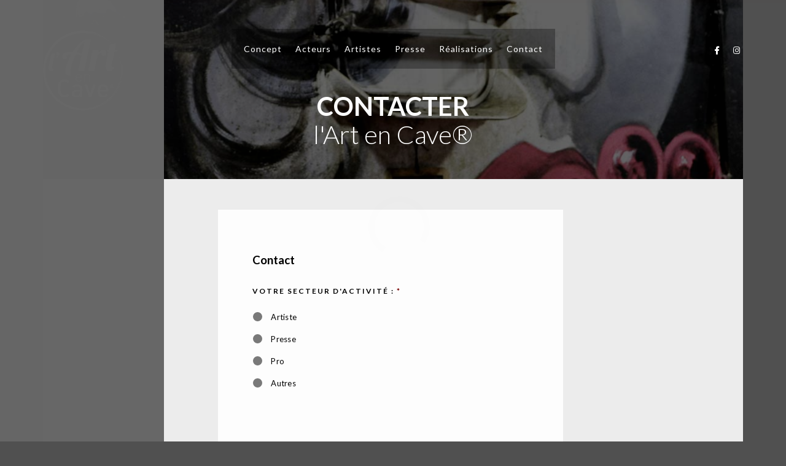

--- FILE ---
content_type: text/html; charset=UTF-8
request_url: https://lartencave.com/contact/
body_size: 15566
content:
<!doctype html>
<html lang="fr-FR">
<head>
	<meta http-equiv="Content-Type" content="text/html; charset=UTF-8" />
	<meta name="viewport" content="width=device-width, initial-scale=1, maximum-scale=1" />
	<link rel="profile" href="http://gmpg.org/xfn/11" />
	<link rel="pingback" href="https://lartencave.com/xmlrpc.php" />
	
	<!-- This site is optimized with the Yoast SEO plugin v15.1 - https://yoast.com/wordpress/plugins/seo/ -->
	<title>Nous rencontrer - Contact - L&#039;Art en Cave</title>
	<meta name="description" content="Vous avez une question ? Vous souhaitez contribuer ou nous rencontrer ? Contactez-nous ! Nous sommes à votre disposition pour vous répondre." />
	<meta name="robots" content="index, follow, max-snippet:-1, max-image-preview:large, max-video-preview:-1" />
	<link rel="canonical" href="https://lartencave.com/contact/" />
	<meta property="og:locale" content="fr_FR" />
	<meta property="og:type" content="article" />
	<meta property="og:title" content="Nous rencontrer - Contact - L&#039;Art en Cave" />
	<meta property="og:description" content="Vous avez une question ? Vous souhaitez contribuer ou nous rencontrer ? Contactez-nous ! Nous sommes à votre disposition pour vous répondre." />
	<meta property="og:url" content="https://lartencave.com/contact/" />
	<meta property="og:site_name" content="L&#039;Art en Cave" />
	<meta property="article:modified_time" content="2020-10-07T10:56:58+00:00" />
	<meta property="og:image" content="https://lartencave.com/wp-content/uploads/2020/08/edition-2015.png" />
	<meta property="og:image:width" content="879" />
	<meta property="og:image:height" content="511" />
	<meta name="twitter:card" content="summary_large_image" />
	<script type="application/ld+json" class="yoast-schema-graph">{"@context":"https://schema.org","@graph":[{"@type":"WebSite","@id":"https://lartencave.com/#website","url":"https://lartencave.com/","name":"L&#039;Art en Cave","description":"Quand l&#039;art rencontre une cuv\u00e9e d&#039;exception","potentialAction":[{"@type":"SearchAction","target":"https://lartencave.com/?s={search_term_string}","query-input":"required name=search_term_string"}],"inLanguage":"fr-FR"},{"@type":"ImageObject","@id":"https://lartencave.com/contact/#primaryimage","inLanguage":"fr-FR","url":"https://lartencave.com/wp-content/uploads/2020/08/edition-2015.png","width":879,"height":511,"caption":"\u00c9dition 2015"},{"@type":"WebPage","@id":"https://lartencave.com/contact/#webpage","url":"https://lartencave.com/contact/","name":"Nous rencontrer - Contact - L&#039;Art en Cave","isPartOf":{"@id":"https://lartencave.com/#website"},"primaryImageOfPage":{"@id":"https://lartencave.com/contact/#primaryimage"},"datePublished":"2020-09-11T07:58:01+00:00","dateModified":"2020-10-07T10:56:58+00:00","description":"Vous avez une question ? Vous souhaitez contribuer ou nous rencontrer ? Contactez-nous ! Nous sommes \u00e0 votre disposition pour vous r\u00e9pondre.","inLanguage":"fr-FR","potentialAction":[{"@type":"ReadAction","target":["https://lartencave.com/contact/"]}]}]}</script>
	<!-- / Yoast SEO plugin. -->


<link rel='dns-prefetch' href='//fonts.googleapis.com' />
<link rel='dns-prefetch' href='//s.w.org' />
<link href='https://fonts.gstatic.com' crossorigin rel='preconnect' />
<link rel="alternate" type="application/rss+xml" title="L&#039;Art en Cave &raquo; Flux" href="https://lartencave.com/feed/" />
<link rel="alternate" type="application/rss+xml" title="L&#039;Art en Cave &raquo; Flux des commentaires" href="https://lartencave.com/comments/feed/" />
<!-- This site uses the Google Analytics by MonsterInsights plugin v7.12.3 - Using Analytics tracking - https://www.monsterinsights.com/ -->
<script type="text/javascript" data-cfasync="false">
    (window.gaDevIds=window.gaDevIds||[]).push("dZGIzZG");
	var mi_version         = '7.12.3';
	var mi_track_user      = true;
	var mi_no_track_reason = '';
	
	var disableStr = 'ga-disable-UA-43123129-1';

	/* Function to detect opted out users */
	function __gaTrackerIsOptedOut() {
		return document.cookie.indexOf(disableStr + '=true') > -1;
	}

	/* Disable tracking if the opt-out cookie exists. */
	if ( __gaTrackerIsOptedOut() ) {
		window[disableStr] = true;
	}

	/* Opt-out function */
	function __gaTrackerOptout() {
	  document.cookie = disableStr + '=true; expires=Thu, 31 Dec 2099 23:59:59 UTC; path=/';
	  window[disableStr] = true;
	}

	if ( 'undefined' === typeof gaOptout ) {
		function gaOptout() {
			__gaTrackerOptout();
		}
	}
	
	if ( mi_track_user ) {
		(function(i,s,o,g,r,a,m){i['GoogleAnalyticsObject']=r;i[r]=i[r]||function(){
			(i[r].q=i[r].q||[]).push(arguments)},i[r].l=1*new Date();a=s.createElement(o),
			m=s.getElementsByTagName(o)[0];a.async=1;a.src=g;m.parentNode.insertBefore(a,m)
		})(window,document,'script','//www.google-analytics.com/analytics.js','__gaTracker');

		__gaTracker('create', 'UA-43123129-1', 'auto');
		__gaTracker('set', 'forceSSL', true);
		__gaTracker('require', 'displayfeatures');
		__gaTracker('require', 'linkid', 'linkid.js');
		__gaTracker('send','pageview');
	} else {
		console.log( "" );
		(function() {
			/* https://developers.google.com/analytics/devguides/collection/analyticsjs/ */
			var noopfn = function() {
				return null;
			};
			var noopnullfn = function() {
				return null;
			};
			var Tracker = function() {
				return null;
			};
			var p = Tracker.prototype;
			p.get = noopfn;
			p.set = noopfn;
			p.send = noopfn;
			var __gaTracker = function() {
				var len = arguments.length;
				if ( len === 0 ) {
					return;
				}
				var f = arguments[len-1];
				if ( typeof f !== 'object' || f === null || typeof f.hitCallback !== 'function' ) {
					console.log( 'Fonction actuellement pas en cours d’exécution __gaTracker(' + arguments[0] + " ....) parce que vous n’êtes pas suivi·e. " + mi_no_track_reason );
					return;
				}
				try {
					f.hitCallback();
				} catch (ex) {

				}
			};
			__gaTracker.create = function() {
				return new Tracker();
			};
			__gaTracker.getByName = noopnullfn;
			__gaTracker.getAll = function() {
				return [];
			};
			__gaTracker.remove = noopfn;
			window['__gaTracker'] = __gaTracker;
					})();
		}
</script>
<!-- / Google Analytics by MonsterInsights -->
		<script type="text/javascript">
			window._wpemojiSettings = {"baseUrl":"https:\/\/s.w.org\/images\/core\/emoji\/13.0.0\/72x72\/","ext":".png","svgUrl":"https:\/\/s.w.org\/images\/core\/emoji\/13.0.0\/svg\/","svgExt":".svg","source":{"concatemoji":"https:\/\/lartencave.com\/wp-includes\/js\/wp-emoji-release.min.js?ver=5.5.17"}};
			!function(e,a,t){var n,r,o,i=a.createElement("canvas"),p=i.getContext&&i.getContext("2d");function s(e,t){var a=String.fromCharCode;p.clearRect(0,0,i.width,i.height),p.fillText(a.apply(this,e),0,0);e=i.toDataURL();return p.clearRect(0,0,i.width,i.height),p.fillText(a.apply(this,t),0,0),e===i.toDataURL()}function c(e){var t=a.createElement("script");t.src=e,t.defer=t.type="text/javascript",a.getElementsByTagName("head")[0].appendChild(t)}for(o=Array("flag","emoji"),t.supports={everything:!0,everythingExceptFlag:!0},r=0;r<o.length;r++)t.supports[o[r]]=function(e){if(!p||!p.fillText)return!1;switch(p.textBaseline="top",p.font="600 32px Arial",e){case"flag":return s([127987,65039,8205,9895,65039],[127987,65039,8203,9895,65039])?!1:!s([55356,56826,55356,56819],[55356,56826,8203,55356,56819])&&!s([55356,57332,56128,56423,56128,56418,56128,56421,56128,56430,56128,56423,56128,56447],[55356,57332,8203,56128,56423,8203,56128,56418,8203,56128,56421,8203,56128,56430,8203,56128,56423,8203,56128,56447]);case"emoji":return!s([55357,56424,8205,55356,57212],[55357,56424,8203,55356,57212])}return!1}(o[r]),t.supports.everything=t.supports.everything&&t.supports[o[r]],"flag"!==o[r]&&(t.supports.everythingExceptFlag=t.supports.everythingExceptFlag&&t.supports[o[r]]);t.supports.everythingExceptFlag=t.supports.everythingExceptFlag&&!t.supports.flag,t.DOMReady=!1,t.readyCallback=function(){t.DOMReady=!0},t.supports.everything||(n=function(){t.readyCallback()},a.addEventListener?(a.addEventListener("DOMContentLoaded",n,!1),e.addEventListener("load",n,!1)):(e.attachEvent("onload",n),a.attachEvent("onreadystatechange",function(){"complete"===a.readyState&&t.readyCallback()})),(n=t.source||{}).concatemoji?c(n.concatemoji):n.wpemoji&&n.twemoji&&(c(n.twemoji),c(n.wpemoji)))}(window,document,window._wpemojiSettings);
		</script>
		<style type="text/css">
img.wp-smiley,
img.emoji {
	display: inline !important;
	border: none !important;
	box-shadow: none !important;
	height: 1em !important;
	width: 1em !important;
	margin: 0 .07em !important;
	vertical-align: -0.1em !important;
	background: none !important;
	padding: 0 !important;
}
</style>
	<link rel='stylesheet' id='wp-block-library-css'  href='https://lartencave.com/wp-includes/css/dist/block-library/style.min.css?ver=5.5.17' type='text/css' media='all' />
<link rel='stylesheet' id='contact-form-7-css'  href='https://lartencave.com/wp-content/plugins/contact-form-7/includes/css/styles.css?ver=5.2.2' type='text/css' media='all' />
<link rel='stylesheet' id='bwg_fonts-css'  href='https://lartencave.com/wp-content/plugins/photo-gallery/css/bwg-fonts/fonts.css?ver=0.0.1' type='text/css' media='all' />
<link rel='stylesheet' id='sumoselect-css'  href='https://lartencave.com/wp-content/plugins/photo-gallery/css/sumoselect.min.css?ver=3.0.3' type='text/css' media='all' />
<link rel='stylesheet' id='mCustomScrollbar-css'  href='https://lartencave.com/wp-content/plugins/photo-gallery/css/jquery.mCustomScrollbar.min.css?ver=1.5.62' type='text/css' media='all' />
<link rel='stylesheet' id='bwg_googlefonts-css'  href='https://fonts.googleapis.com/css?family=Ubuntu&#038;subset=greek,latin,greek-ext,vietnamese,cyrillic-ext,latin-ext,cyrillic' type='text/css' media='all' />
<link rel='stylesheet' id='bwg_frontend-css'  href='https://lartencave.com/wp-content/plugins/photo-gallery/css/styles.min.css?ver=1.5.62' type='text/css' media='all' />
<link rel='stylesheet' id='preloader-plus-css'  href='https://lartencave.com/wp-content/plugins/preloader-plus/assets/css/preloader-plus.min.css?ver=2.2.1' type='text/css' media='all' />
<style id='preloader-plus-inline-css' type='text/css'>
.preloader-plus {background-color: #141414; }body.complete > *:not(.preloader-plus),.preloader-plus {transition-duration: 1000ms,1000ms,0s; }.preloader-plus * {color: #65615F; }.preloader-plus.complete {opacity: 0; transform:  scale(1); transition-delay: 0s,0s,1000ms; }.preloader-plus .preloader-site-title {font-weight: bold; font-size: 50px; text-transform: none; }.preloader-plus #preloader-counter {font-weight: bold; font-size: 24px; }.preloader-plus .preloader-plus-custom-content {font-weight: bold; font-size: 24px; text-transform: none; }.preloader-plus-default-icons {width: 80px; height: 80px; }.preloader-plus .preloader-custom-img {animation: preloader-none 1500ms linear infinite; width: 250px; }.preloader-plus .prog-bar {height: 5px; background-color: #dd3333; }.preloader-plus .prog-bar-bg {height: 5px; background-color: #919191; }.preloader-plus .prog-bar-wrapper {top: 0; padding-top: 0; width: 100%; }
</style>
<link rel='stylesheet' id='rs-plugin-settings-css'  href='https://lartencave.com/wp-content/plugins/revslider/public/assets/css/rs6.css?ver=6.2.18' type='text/css' media='all' />
<style id='rs-plugin-settings-inline-css' type='text/css'>
#rs-demo-id {}
</style>
<link rel='stylesheet' id='gforms_reset_css-css'  href='https://lartencave.com/wp-content/plugins/gravityforms/css/formreset.min.css?ver=2.4.21' type='text/css' media='all' />
<link rel='stylesheet' id='gforms_formsmain_css-css'  href='https://lartencave.com/wp-content/plugins/gravityforms/css/formsmain.min.css?ver=2.4.21' type='text/css' media='all' />
<link rel='stylesheet' id='gforms_ready_class_css-css'  href='https://lartencave.com/wp-content/plugins/gravityforms/css/readyclass.min.css?ver=2.4.21' type='text/css' media='all' />
<link rel='stylesheet' id='gforms_browsers_css-css'  href='https://lartencave.com/wp-content/plugins/gravityforms/css/browsers.min.css?ver=2.4.21' type='text/css' media='all' />
<link rel='stylesheet' id='gfmc-styles-v3-css'  href='https://lartencave.com/wp-content/plugins/gf-form-multicolumn/includes/public/css/gf-form-multicolumn.css?ver=3.1.4' type='text/css' media='all' />
<link rel='stylesheet' id='270b128ea-css'  href='https://lartencave.com/wp-content/uploads/essential-addons-elementor/270b128ea.min.css?ver=1768807920' type='text/css' media='all' />
<link rel='stylesheet' id='kordex-fonts-css'  href='//fonts.googleapis.com/css?family=Lato%3A100%2C100i%2C300%2C300i%2C400%2C400i%2C700%2C700i%2C900%2C900i%7CPT+Mono&#038;ver=1.0.0' type='text/css' media='all' />
<link rel='stylesheet' id='kordex-MainStyle-css'  href='https://lartencave.com/wp-content/themes/kordex/style.css?ver=screen' type='text/css' media='all' />
<link rel='stylesheet' id='kordex-content-style-css'  href='https://lartencave.com/wp-content/themes/kordex/css/styles-content.css?ver=1.0' type='text/css' media='screen' />
<link rel='stylesheet' id='kordex-ResponsiveCSS-css'  href='https://lartencave.com/wp-content/themes/kordex/css/responsive.css?ver=1.0' type='text/css' media='screen' />
<link rel='stylesheet' id='chosen-css'  href='https://lartencave.com/wp-content/plugins/imaginem-blocks/assets/js/chosen/chosen.css?ver=5.5.17' type='text/css' media='screen' />
<link rel='stylesheet' id='owlcarousel-css'  href='https://lartencave.com/wp-content/plugins/imaginem-blocks/assets/js/owlcarousel/owl.carousel.css?ver=1.0' type='text/css' media='all' />
<link rel='stylesheet' id='lightgallery-css'  href='https://lartencave.com/wp-content/plugins/imaginem-blocks/assets/js/lightbox/css/lightgallery.css?ver=5.5.17' type='text/css' media='screen' />
<link rel='stylesheet' id='lightgallery-transitions-css'  href='https://lartencave.com/wp-content/plugins/imaginem-blocks/assets/js/lightbox/css/lg-transitions.min.css?ver=5.5.17' type='text/css' media='screen' />
<link rel='stylesheet' id='jplayer-css'  href='https://lartencave.com/wp-content/plugins/imaginem-blocks/assets/js/html5player/jplayer.dark.css?ver=5.5.17' type='text/css' media='screen' />
<link rel='stylesheet' id='font-awesome-css'  href='https://lartencave.com/wp-content/plugins/elementor/assets/lib/font-awesome/css/font-awesome.min.css?ver=4.7.0' type='text/css' media='all' />
<link rel='stylesheet' id='font-awesome-5-free-css'  href='https://lartencave.com/wp-content/themes/kordex/css/fonts/fontawesome-5-free/css/all.min.css?ver=1.0' type='text/css' media='screen' />
<link rel='stylesheet' id='font-awesome-4-shim-css'  href='https://lartencave.com/wp-content/plugins/elementor/assets/lib/font-awesome/css/v4-shims.min.css?ver=4.3.1' type='text/css' media='all' />
<link rel='stylesheet' id='ion-icons-css'  href='https://lartencave.com/wp-content/themes/kordex/css/fonts/ionicons/css/ionicons.min.css?ver=1.0' type='text/css' media='screen' />
<link rel='stylesheet' id='et-fonts-css'  href='https://lartencave.com/wp-content/themes/kordex/css/fonts/et-fonts/et-fonts.css?ver=1.0' type='text/css' media='screen' />
<link rel='stylesheet' id='feather-webfonts-css'  href='https://lartencave.com/wp-content/themes/kordex/css/fonts/feather-webfont/feather.css?ver=1.0' type='text/css' media='screen' />
<link rel='stylesheet' id='simple-line-icons-css'  href='https://lartencave.com/wp-content/themes/kordex/css/fonts/simple-line-icons/simple-line-icons.css?ver=1.0' type='text/css' media='screen' />
<link rel='stylesheet' id='elementor-icons-css'  href='https://lartencave.com/wp-content/plugins/elementor/assets/lib/eicons/css/elementor-icons.min.css?ver=5.9.1' type='text/css' media='all' />
<link rel='stylesheet' id='elementor-animations-css'  href='https://lartencave.com/wp-content/plugins/elementor/assets/lib/animations/animations.min.css?ver=3.0.11' type='text/css' media='all' />
<link rel='stylesheet' id='elementor-frontend-legacy-css'  href='https://lartencave.com/wp-content/plugins/elementor/assets/css/frontend-legacy.min.css?ver=3.0.11' type='text/css' media='all' />
<link rel='stylesheet' id='elementor-frontend-css'  href='https://lartencave.com/wp-content/plugins/elementor/assets/css/frontend.min.css?ver=3.0.11' type='text/css' media='all' />
<link rel='stylesheet' id='elementor-post-2189-css'  href='https://lartencave.com/wp-content/uploads/elementor/css/post-2189.css?ver=1698330716' type='text/css' media='all' />
<link rel='stylesheet' id='stratum-widgets-style-css'  href='https://lartencave.com/wp-content/plugins/stratum/assets/css/style.min.css?ver=1.3.13' type='text/css' media='all' />
<link rel='stylesheet' id='elementor-post-3071-css'  href='https://lartencave.com/wp-content/uploads/elementor/css/post-3071.css?ver=1698332616' type='text/css' media='all' />
<link rel='stylesheet' id='google-fonts-1-css'  href='https://fonts.googleapis.com/css?family=Roboto%3A100%2C100italic%2C200%2C200italic%2C300%2C300italic%2C400%2C400italic%2C500%2C500italic%2C600%2C600italic%2C700%2C700italic%2C800%2C800italic%2C900%2C900italic%7CRoboto+Slab%3A100%2C100italic%2C200%2C200italic%2C300%2C300italic%2C400%2C400italic%2C500%2C500italic%2C600%2C600italic%2C700%2C700italic%2C800%2C800italic%2C900%2C900italic&#038;ver=5.5.17' type='text/css' media='all' />
<script type='text/javascript' id='jquery-core-js-extra'>
/* <![CDATA[ */
var mtheme_vars = {"mtheme_uri":"https:\/\/lartencave.com\/wp-content\/themes\/kordex","lightbox_thumbnails":"false","lightbox_transition":"lg-zoom-out","lightbox_zoom":"true"};
/* ]]> */
</script>
<script type='text/javascript' src='https://lartencave.com/wp-includes/js/jquery/jquery.js?ver=1.12.4-wp' id='jquery-core-js'></script>
<script type='text/javascript' id='jquery-js-after'>
var ajax_var={"url":"https:\/\/lartencave.com\/wp-admin\/admin-ajax.php","nonce":"eb1ef09f68"};
var themeCoreSettings={"plugin_url":"https:\/\/lartencave.com\/wp-content\/plugins\/imaginem-blocks\/"};
var mtheme_vars={"mtheme_uri":"https:\/\/lartencave.com\/wp-content\/themes\/kordex","lightbox_thumbnails":"false","lightbox_transition":"lg-zoom-out","lightbox_zoom":"true"};
</script>
<script type='text/javascript' id='monsterinsights-frontend-script-js-extra'>
/* <![CDATA[ */
var monsterinsights_frontend = {"js_events_tracking":"true","download_extensions":"doc,pdf,ppt,zip,xls,docx,pptx,xlsx","inbound_paths":"[{\"path\":\"\\\/go\\\/\",\"label\":\"affiliate\"},{\"path\":\"\\\/recommend\\\/\",\"label\":\"affiliate\"}]","home_url":"https:\/\/lartencave.com","hash_tracking":"false"};
/* ]]> */
</script>
<script type='text/javascript' src='https://lartencave.com/wp-content/plugins/google-analytics-for-wordpress/assets/js/frontend.min.js?ver=7.12.3' id='monsterinsights-frontend-script-js'></script>
<script type='text/javascript' src='https://lartencave.com/wp-content/plugins/photo-gallery/js/jquery.sumoselect.min.js?ver=3.0.3' id='sumoselect-js'></script>
<script type='text/javascript' src='https://lartencave.com/wp-content/plugins/photo-gallery/js/jquery.mobile.min.js?ver=1.3.2' id='jquery-mobile-js'></script>
<script type='text/javascript' src='https://lartencave.com/wp-content/plugins/photo-gallery/js/jquery.mCustomScrollbar.concat.min.js?ver=1.5.62' id='mCustomScrollbar-js'></script>
<script type='text/javascript' src='https://lartencave.com/wp-content/plugins/photo-gallery/js/jquery.fullscreen-0.4.1.min.js?ver=0.4.1' id='jquery-fullscreen-js'></script>
<script type='text/javascript' id='bwg_frontend-js-extra'>
/* <![CDATA[ */
var bwg_objectsL10n = {"bwg_field_required":"field is required.","bwg_mail_validation":"Ce n'est pas une adresse email valide. ","bwg_search_result":"Il n'y a pas d'images correspondant \u00e0 votre recherche.","bwg_select_tag":"Select Tag","bwg_order_by":"Order By","bwg_search":"Recherche","bwg_show_ecommerce":"Show Ecommerce","bwg_hide_ecommerce":"Hide Ecommerce","bwg_show_comments":"Afficher les commentaires","bwg_hide_comments":"Masquer les commentaires","bwg_restore":"Restaurer","bwg_maximize":"Maximisez","bwg_fullscreen":"Plein \u00e9cran","bwg_exit_fullscreen":"Quitter plein \u00e9cran","bwg_search_tag":"SEARCH...","bwg_tag_no_match":"No tags found","bwg_all_tags_selected":"All tags selected","bwg_tags_selected":"tags selected","play":"Lecture","pause":"Pause","is_pro":"","bwg_play":"Lecture","bwg_pause":"Pause","bwg_hide_info":"Masquer info","bwg_show_info":"Afficher infos","bwg_hide_rating":"Masquer note","bwg_show_rating":"Afficher les classifications","ok":"Ok","cancel":"Cancel","select_all":"Select all","lazy_load":"0","lazy_loader":"https:\/\/lartencave.com\/wp-content\/plugins\/photo-gallery\/images\/ajax_loader.png","front_ajax":"0"};
/* ]]> */
</script>
<script type='text/javascript' src='https://lartencave.com/wp-content/plugins/photo-gallery/js/scripts.min.js?ver=1.5.62' id='bwg_frontend-js'></script>
<script type='text/javascript' id='preloader-plus-js-extra'>
/* <![CDATA[ */
var preloader_plus = {"animation_delay":"500","animation_duration":"1000"};
/* ]]> */
</script>
<script type='text/javascript' src='https://lartencave.com/wp-content/plugins/preloader-plus//assets/js/preloader-plus.min.js?ver=2.2.1' id='preloader-plus-js'></script>
<script type='text/javascript' src='https://lartencave.com/wp-content/plugins/revslider/public/assets/js/rbtools.min.js?ver=6.2.18' id='tp-tools-js'></script>
<script type='text/javascript' src='https://lartencave.com/wp-content/plugins/revslider/public/assets/js/rs6.min.js?ver=6.2.18' id='revmin-js'></script>
<script type='text/javascript' src='https://lartencave.com/wp-content/plugins/gravityforms/js/jquery.json.min.js?ver=2.4.21' id='gform_json-js'></script>
<script type='text/javascript' id='gform_gravityforms-js-extra'>
/* <![CDATA[ */
var gform_gravityforms = {"strings":{"invalid_file_extension":"Ce type de fichier n\u2019est pas autoris\u00e9. Seuls les formats suivants sont autoris\u00e9s :","delete_file":"Supprimer ce fichier","in_progress":"en cours","file_exceeds_limit":"Le fichier d\u00e9passe la taille autoris\u00e9e.","illegal_extension":"Ce type de fichier n\u2019est pas autoris\u00e9.","max_reached":"Nombre de fichiers maximal atteint","unknown_error":"Une erreur s\u2019est produite lors de la sauvegarde du fichier sur le serveur","currently_uploading":"Veuillez attendre la fin de l\u2019envoi","cancel":"Annuler","cancel_upload":"Annuler cet envoi","cancelled":"Annul\u00e9"},"vars":{"images_url":"https:\/\/lartencave.com\/wp-content\/plugins\/gravityforms\/images"}};
var gf_global = {"gf_currency_config":{"name":"Euro","symbol_left":"","symbol_right":"&#8364;","symbol_padding":" ","thousand_separator":".","decimal_separator":",","decimals":2},"base_url":"https:\/\/lartencave.com\/wp-content\/plugins\/gravityforms","number_formats":[],"spinnerUrl":"https:\/\/lartencave.com\/wp-content\/plugins\/gravityforms\/images\/spinner.gif"};
/* ]]> */
</script>
<script type='text/javascript' src='https://lartencave.com/wp-content/plugins/gravityforms/js/gravityforms.min.js?ver=2.4.21' id='gform_gravityforms-js'></script>
<script type='text/javascript' src='https://lartencave.com/wp-content/plugins/gravityforms/js/conditional_logic.min.js?ver=2.4.21' id='gform_conditional_logic-js'></script>
<script type='text/javascript' src='https://lartencave.com/wp-includes/js/plupload/moxie.min.js?ver=1.3.5' id='moxiejs-js'></script>
<script type='text/javascript' src='https://lartencave.com/wp-includes/js/plupload/plupload.min.js?ver=2.1.9' id='plupload-js'></script>
<script type='text/javascript' src='https://lartencave.com/wp-content/plugins/gravityforms/js/placeholders.jquery.min.js?ver=2.4.21' id='gform_placeholder-js'></script>
<script type='text/javascript' id='flow-flow-plugin-script-js-extra'>
/* <![CDATA[ */
var FlowFlowOpts = {"streams":{},"open_in_new":"nope","filter_all":"Tout","filter_search":"Rechercher","expand_text":"Voir plus","collapse_text":"R\u00e9duire","posted_on":"Post\u00e9 sur","show_more":"Voir plus","date_style":"wpStyleDate","dates":{"Yesterday":"Hier","s":"s","m":"m","h":"h","ago":"il y a","months":["Jan","F\u00e9v","Mars","Avril","Mai","Juin","Juillet","Ao\u00fbt","Sept","Oct","Nov","D\u00e9c"]},"lightbox_navigate":"Naviguez avec les touches fl\u00e9ch\u00e9es","server_time":"1768807920","forceHTTPS":"nope","isAdmin":"","ajaxurl":"https:\/\/lartencave.com\/wp-admin\/admin-ajax.php","isLog":"","plugin_base":"https:\/\/lartencave.com\/wp-content\/plugins\/flow-flow-social-streams","plugin_ver":"3.1.66"};
/* ]]> */
</script>
<script type='text/javascript' src='https://lartencave.com/wp-content/plugins/flow-flow-social-streams/js/require-utils.js?ver=3.1.66' id='flow-flow-plugin-script-js'></script>
<link rel="https://api.w.org/" href="https://lartencave.com/wp-json/" /><link rel="alternate" type="application/json" href="https://lartencave.com/wp-json/wp/v2/pages/3071" /><link rel="EditURI" type="application/rsd+xml" title="RSD" href="https://lartencave.com/xmlrpc.php?rsd" />
<link rel="wlwmanifest" type="application/wlwmanifest+xml" href="https://lartencave.com/wp-includes/wlwmanifest.xml" /> 
<meta name="generator" content="WordPress 5.5.17" />
<link rel='shortlink' href='https://lartencave.com/?p=3071' />
<link rel="alternate" type="application/json+oembed" href="https://lartencave.com/wp-json/oembed/1.0/embed?url=https%3A%2F%2Flartencave.com%2Fcontact%2F" />
<link rel="alternate" type="text/xml+oembed" href="https://lartencave.com/wp-json/oembed/1.0/embed?url=https%3A%2F%2Flartencave.com%2Fcontact%2F&#038;format=xml" />
<meta name="generator" content="Powered by Slider Revolution 6.2.18 - responsive, Mobile-Friendly Slider Plugin for WordPress with comfortable drag and drop interface." />
<link rel="icon" href="https://lartencave.com/wp-content/uploads/2020/02/cropped-LOGOartencave-32x32.png" sizes="32x32" />
<link rel="icon" href="https://lartencave.com/wp-content/uploads/2020/02/cropped-LOGOartencave-192x192.png" sizes="192x192" />
<link rel="apple-touch-icon" href="https://lartencave.com/wp-content/uploads/2020/02/cropped-LOGOartencave-180x180.png" />
<meta name="msapplication-TileImage" content="https://lartencave.com/wp-content/uploads/2020/02/cropped-LOGOartencave-270x270.png" />
<script type="text/javascript">function setREVStartSize(e){
			//window.requestAnimationFrame(function() {				 
				window.RSIW = window.RSIW===undefined ? window.innerWidth : window.RSIW;	
				window.RSIH = window.RSIH===undefined ? window.innerHeight : window.RSIH;	
				try {								
					var pw = document.getElementById(e.c).parentNode.offsetWidth,
						newh;
					pw = pw===0 || isNaN(pw) ? window.RSIW : pw;
					e.tabw = e.tabw===undefined ? 0 : parseInt(e.tabw);
					e.thumbw = e.thumbw===undefined ? 0 : parseInt(e.thumbw);
					e.tabh = e.tabh===undefined ? 0 : parseInt(e.tabh);
					e.thumbh = e.thumbh===undefined ? 0 : parseInt(e.thumbh);
					e.tabhide = e.tabhide===undefined ? 0 : parseInt(e.tabhide);
					e.thumbhide = e.thumbhide===undefined ? 0 : parseInt(e.thumbhide);
					e.mh = e.mh===undefined || e.mh=="" || e.mh==="auto" ? 0 : parseInt(e.mh,0);		
					if(e.layout==="fullscreen" || e.l==="fullscreen") 						
						newh = Math.max(e.mh,window.RSIH);					
					else{					
						e.gw = Array.isArray(e.gw) ? e.gw : [e.gw];
						for (var i in e.rl) if (e.gw[i]===undefined || e.gw[i]===0) e.gw[i] = e.gw[i-1];					
						e.gh = e.el===undefined || e.el==="" || (Array.isArray(e.el) && e.el.length==0)? e.gh : e.el;
						e.gh = Array.isArray(e.gh) ? e.gh : [e.gh];
						for (var i in e.rl) if (e.gh[i]===undefined || e.gh[i]===0) e.gh[i] = e.gh[i-1];
											
						var nl = new Array(e.rl.length),
							ix = 0,						
							sl;					
						e.tabw = e.tabhide>=pw ? 0 : e.tabw;
						e.thumbw = e.thumbhide>=pw ? 0 : e.thumbw;
						e.tabh = e.tabhide>=pw ? 0 : e.tabh;
						e.thumbh = e.thumbhide>=pw ? 0 : e.thumbh;					
						for (var i in e.rl) nl[i] = e.rl[i]<window.RSIW ? 0 : e.rl[i];
						sl = nl[0];									
						for (var i in nl) if (sl>nl[i] && nl[i]>0) { sl = nl[i]; ix=i;}															
						var m = pw>(e.gw[ix]+e.tabw+e.thumbw) ? 1 : (pw-(e.tabw+e.thumbw)) / (e.gw[ix]);					
						newh =  (e.gh[ix] * m) + (e.tabh + e.thumbh);
					}				
					if(window.rs_init_css===undefined) window.rs_init_css = document.head.appendChild(document.createElement("style"));					
					document.getElementById(e.c).height = newh+"px";
					window.rs_init_css.innerHTML += "#"+e.c+"_wrapper { height: "+newh+"px }";				
				} catch(e){
					console.log("Failure at Presize of Slider:" + e)
				}					   
			//});
		  };</script>
		<style type="text/css" id="wp-custom-css">
			.preloader-plus {
	background-image : url('https://lartencave.com/wp-content/uploads/2020/07/artencaveloadingfond.jpg');
}

#btnedition {
	background-color:#ffffff00;
	color:#afafaf;
	font-weight:300;
	transition:ease-out 0.5s
}

#btnedition:hover {
	background-color:#ffffff40;
	color:#ffffff;
	text-decoration:underline;
}

.elementor-sticky--active #btnedition {
	background-color : #000000c9 ;
}

/* PAGE ARTISTE */
.gridblock-element.grid-animate-display-all{
	filter: grayscale(1) !important;
}
.gridblock-element.grid-animate-display-all:hover{
	filter: grayscale(0) !important;
}

/* SECTION COMMENTAIRES ARTICLE */
.comments-section-wrap {
	display: none;
}

/* PAGE CONTACT */
.gform_wrapper .gfield input[type=text], .gform_wrapper .gfield input[type=email], .gform_wrapper .gfield input[type=tel], .gform_wrapper .gfield input[type=url], .gform_wrapper input[type="number"], .gform_wrapper input[type="password"], #customer_login .input-text, .edit-account-form .input-text, .myaccount_address .input-text {
	box-shadow: none !important;
}

/* MENU*/
.menu-is-horizontal .outer-wrap{
	position: fixed;
}
.sf-menu.sf-js-enabled.sf-arrows {
	  background: rgba(0,0,0,0.3);
    padding-left: 20px;
    padding-right: 20px;
}


/* FOOTER 
 * Petit message dans le footer */
.horizontal-footer-copyright {
	display: none;
}

/*Modifs des icones des visualiseur d'images*/
.elementor-slideshow__header {
	display:block !important;
}

/*Cacher un titre de slider pas utile*/
.elementor-slideshow__title{
	visibility:hidden;
}

/*Cacher une navigation de slider pas utile*/
.portfolio-nav-wrap{
	visibility:hidden;
}

.elementor-slideshow__title
		</style>
		<style id="kirki-inline-styles">.dimmer-text{font-family:inherit;font-size:28px;letter-spacing:0px;line-height:1.314;color:#ffffff;}#dimmer{background:rgba(0, 0, 0, 0.8);background-color:rgba(0, 0, 0, 0.8);background-repeat:no-repeat;background-position:center center;background-attachment:fixed;-webkit-background-size:cover;-moz-background-size:cover;-ms-background-size:cover;-o-background-size:cover;background-size:cover;}.menu-is-horizontal .logo img{height:130px;}body.menu-is-horizontal .logo img{padding-top:50px;padding-left:70px;}.centered-logo.menu-is-horizontal .logo img{padding-top:60px;padding-left:0px;padding-bottom:18px;}.compact-layout.compact-minimal-top:not(.mobile-mode-active).menu-is-horizontal .logo img{padding-top:23px;}.compact-layout.compact-minimal-left:not(.mobile-mode-active).menu-is-horizontal .logo img{margin-top:70px;margin-left:70px;}.logo-mobile .logoimage{height:22px;top:21px;}#copyright .footer-logo-image{width:123px;padding-top:0px;padding-bottom:0px;}.preloader-cover-screen{background:#666;background-color:#666;background-repeat:no-repeat;background-position:center center;background-attachment:fixed;-webkit-background-size:cover;-moz-background-size:cover;-ms-background-size:cover;-o-background-size:cover;background-size:cover;}.archive .site-back-cover::before,.search .site-back-cover::before,.archive.fullscreen-protected #password-protected{background:#111;background-color:#111;background-repeat:no-repeat;background-position:center center;background-attachment:fixed;-webkit-background-size:cover;-moz-background-size:cover;-ms-background-size:cover;-o-background-size:cover;background-size:cover;}.error404{background:#eaeaea;background-color:#eaeaea;background-repeat:no-repeat;background-position:center center;background-attachment:fixed;-webkit-background-size:cover;-moz-background-size:cover;-ms-background-size:cover;-o-background-size:cover;background-size:cover;}.mtheme-404-wrap .mtheme-404-error-message1,.entry-content .mtheme-404-wrap h4{color:#000000;}.mtheme-404-wrap #searchform input{border-color:#000000;color:#000000;}.mtheme-404-wrap .mtheme-404-icon i{color:#000000;}</style></head>
<body class="page-template-default page page-id-3071 main-menu-active gutenberg-lightbox-disabled fullscreen-mode-off page-has-full-background menu-social-active footer-widgets-active single-author theme-is-light default-layout left-logo menu-is-horizontal page-is-not-fullscreen fullscreen-ui-switchable header-type-bright page-is-opaque theme-fullwidth body-dashboard-push footer-is-off edge-to-edge elementor-default elementor-kit-2189 elementor-page elementor-page-3071">
<div class="preloader-cover-screen"><div class="preloader-cover-logo"></div></div><div class="loading-spinner-primary loading-spinner-detect loading-spinner"><div class="loading-right-side"><div class="loading-bar"></div></div><div class="loading-left-side"><div class="loading-bar"></div></div></div>	<nav id="mobile-toggle-menu" class="mobile-toggle-menu mobile-toggle-menu-close">
		<span class="mobile-toggle-menu-trigger"><span>Menu</span></span>
	</nav>
	<div class="responsive-menu-wrap">
	<div class="mobile-alt-toggle">
			</div>
	<div class="mobile-menu-toggle">
		<div class="logo-mobile">
			<div class="mobile-site-title-section"><h1 class="site-title"><a href="https://lartencave.com/" rel="home">L&#039;Art en Cave</a></h1></div>		</div>
		<div class="responsive-menu-overlay"></div>
	</div>
</div>
		<div class="responsive-mobile-menu">
			<div class="dashboard-columns">
				<div class="mobile-menu-social">
					<div class="mobile-socials-wrap clearfix">
					<aside id="msocial-widget-2" class="widget MSocial_Widget"><div class="social-header-wrap"><ul><li class="social-icon"><a href="https://www.facebook.com/cave.saintchinian/" target="_blank"><i class="fab fa-facebook-f"></i></a></li><li class="social-icon"><a href="https://www.instagram.com/cavesaintchinian/" target="_blank"><i class="fa fa-instagram"></i></a></li></ul></div></aside>					</div>
				</div>
			<form method="get" id="mobile-searchform" action="https://lartencave.com/">
	<input type="text" value="" name="s" id="ms" class="right" />
	<button id="mobile-searchbutton" title="Search" type="submit"><i class="feather-icon-search"></i></button>
</form>
				<nav>
				<ul id="menu-main-menu" class="mtree"><li id="menu-item-2794" class="menu-item menu-item-type-post_type menu-item-object-page menu-item-2794"><a href="https://lartencave.com/concept/">Concept</a></li>
<li id="menu-item-3059" class="menu-item menu-item-type-post_type menu-item-object-page menu-item-3059"><a href="https://lartencave.com/acteurs/">Acteurs</a></li>
<li id="menu-item-2370" class="menu-item menu-item-type-post_type menu-item-object-page menu-item-2370"><a href="https://lartencave.com/artistes/">Artistes</a></li>
<li id="menu-item-3016" class="menu-item menu-item-type-post_type menu-item-object-page menu-item-3016"><a href="https://lartencave.com/presse/">Presse</a></li>
<li id="menu-item-2618" class="menu-item menu-item-type-post_type menu-item-object-page menu-item-has-children menu-item-2618"><a href="https://lartencave.com/realisations/">Réalisations</a>
<ul class="sub-menu">
	<li id="menu-item-3545" class="menu-item menu-item-type-custom menu-item-object-custom menu-item-3545"><a href="https://lartencave.com/realisations/#2023">Édition 2023</a></li>
	<li id="menu-item-3500" class="menu-item menu-item-type-custom menu-item-object-custom menu-item-3500"><a href="https://lartencave.com/realisations/#2022">Édition 2022</a></li>
	<li id="menu-item-3499" class="menu-item menu-item-type-custom menu-item-object-custom menu-item-3499"><a href="https://lartencave.com/realisations/#2021">Édition 2021</a></li>
	<li id="menu-item-3498" class="menu-item menu-item-type-custom menu-item-object-custom menu-item-3498"><a href="https://lartencave.com/realisations/#2020">Édition 2020</a></li>
	<li id="menu-item-3140" class="menu-item menu-item-type-custom menu-item-object-custom menu-item-3140"><a href="https://lartencave.com/realisations/#2019">Édition 2019</a></li>
	<li id="menu-item-3141" class="menu-item menu-item-type-custom menu-item-object-custom menu-item-3141"><a href="https://lartencave.com/realisations/#2018">Édition 2018</a></li>
	<li id="menu-item-3142" class="menu-item menu-item-type-custom menu-item-object-custom menu-item-3142"><a href="https://lartencave.com/realisations/#2017">Édition 2017</a></li>
	<li id="menu-item-3143" class="menu-item menu-item-type-custom menu-item-object-custom menu-item-3143"><a href="https://lartencave.com/realisations/#2016">Édition 2016</a></li>
	<li id="menu-item-3144" class="menu-item menu-item-type-custom menu-item-object-custom menu-item-3144"><a href="https://lartencave.com/realisations/#2015">Édition 2015</a></li>
	<li id="menu-item-3145" class="menu-item menu-item-type-custom menu-item-object-custom menu-item-3145"><a href="https://lartencave.com/realisations/#2014">Édition 2014</a></li>
	<li id="menu-item-3146" class="menu-item menu-item-type-custom menu-item-object-custom menu-item-3146"><a href="https://lartencave.com/realisations/#2013">Édition 2013</a></li>
</ul>
</li>
<li id="menu-item-3086" class="menu-item menu-item-type-post_type menu-item-object-page current-menu-item page_item page-item-3071 current_page_item menu-item-3086"><a href="https://lartencave.com/contact/" aria-current="page">Contact</a></li>
</ul>				</nav>
				<div class="cleafix"></div>
			</div>
		</div>
		<div class="menu-social-header"><aside id="msocial-widget-1" class="widget MSocial_Widget"><div class="social-header-wrap"><ul><li class="social-icon"><a href="https://www.facebook.com/cave.saintchinian/" target="_blank"><i class="fab fa-facebook-f"></i></a></li><li class="social-icon"><a href="https://www.instagram.com/cavesaintchinian/" target="_blank"><i class="fa fa-instagram"></i></a></li></ul></div></aside></div>	<div class="outer-wrap stickymenu-zone">
				<div class="outer-header-wrap clearfix">
			<nav>
		<div class="mainmenu-navigation  clearfix">
		<div class="header-logo-section"><div class="logo"><a href="https://lartencave.com/"><img class="logo-theme-main logo-theme-primary logo-theme-dark logo-theme-custom" src="https://lartencave.com/wp-content/uploads/2020/02/LOGOartencave.png" alt="logo" /><img class="logo-theme-main logo-theme-secondary logo-theme-bright logo-theme-custom" src="https://lartencave.com/wp-content/uploads/2020/02/logo-blancL-ART-EN-CAVE.png" alt="logo" /></a></div></div>				<div class="homemenu">
				<ul id="menu-main-menu-1" class="sf-menu"><li class="menu-item menu-item-type-post_type menu-item-object-page menu-item-2794      "><a href="https://lartencave.com/concept/">Concept</a> </li>
<li class="menu-item menu-item-type-post_type menu-item-object-page menu-item-3059      "><a href="https://lartencave.com/acteurs/">Acteurs</a> </li>
<li class="menu-item menu-item-type-post_type menu-item-object-page menu-item-2370      "><a href="https://lartencave.com/artistes/">Artistes</a> </li>
<li class="menu-item menu-item-type-post_type menu-item-object-page menu-item-3016      "><a href="https://lartencave.com/presse/">Presse</a> </li>
<li class="menu-item menu-item-type-post_type menu-item-object-page menu-item-has-children menu-item-2618      "><a href="https://lartencave.com/realisations/">Réalisations</a> 
<ul class="children children-depth-0 clearfix   ">
	<li class="menu-item menu-item-type-custom menu-item-object-custom menu-item-3545      "><a href="https://lartencave.com/realisations/#2023">Édition 2023</a> </li>
	<li class="menu-item menu-item-type-custom menu-item-object-custom menu-item-3500      "><a href="https://lartencave.com/realisations/#2022">Édition 2022</a> </li>
	<li class="menu-item menu-item-type-custom menu-item-object-custom menu-item-3499      "><a href="https://lartencave.com/realisations/#2021">Édition 2021</a> </li>
	<li class="menu-item menu-item-type-custom menu-item-object-custom menu-item-3498      "><a href="https://lartencave.com/realisations/#2020">Édition 2020</a> </li>
	<li class="menu-item menu-item-type-custom menu-item-object-custom menu-item-3140      "><a href="https://lartencave.com/realisations/#2019">Édition 2019</a> </li>
	<li class="menu-item menu-item-type-custom menu-item-object-custom menu-item-3141      "><a href="https://lartencave.com/realisations/#2018">Édition 2018</a> </li>
	<li class="menu-item menu-item-type-custom menu-item-object-custom menu-item-3142      "><a href="https://lartencave.com/realisations/#2017">Édition 2017</a> </li>
	<li class="menu-item menu-item-type-custom menu-item-object-custom menu-item-3143      "><a href="https://lartencave.com/realisations/#2016">Édition 2016</a> </li>
	<li class="menu-item menu-item-type-custom menu-item-object-custom menu-item-3144      "><a href="https://lartencave.com/realisations/#2015">Édition 2015</a> </li>
	<li class="menu-item menu-item-type-custom menu-item-object-custom menu-item-3145      "><a href="https://lartencave.com/realisations/#2014">Édition 2014</a> </li>
	<li class="menu-item menu-item-type-custom menu-item-object-custom menu-item-3146      "><a href="https://lartencave.com/realisations/#2013">Édition 2013</a> </li>
</ul>
</li>
<li class="menu-item menu-item-type-post_type menu-item-object-page current-menu-item page_item page-item-3071 current_page_item menu-item-3086      "><a href="https://lartencave.com/contact/">Contact</a> </li>
</ul>				</div>
						</div>
		</nav>
	</div>
</div>
	<div id="home" class="container-wrapper container-fullwidth"><div class="horizontal-menu-body-container"><div class="container-outer"><div class="title-container-outer-wrap">
	<div class="title-container-wrap">
	<div class="title-container clearfix">
						<div class="entry-title-wrap">
			<h1 class="entry-title">
			Contact			</h1>
		</div>
			</div>
</div>
</div>
	<div class="container clearfix">	<div class="page-contents-wrap  ">
				<div id="post-3071" class="post-3071 page type-page status-publish has-post-thumbnail hentry">
			<div class="entry-page-wrapper entry-content clearfix">
					<div data-elementor-type="wp-page" data-elementor-id="3071" class="elementor elementor-3071" data-elementor-settings="[]">
						<div class="elementor-inner">
							<div class="elementor-section-wrap">
							<section class="elementor-section elementor-top-section elementor-element elementor-element-6511004e elementor-section-full_width elementor-section-height-default elementor-section-height-default" data-id="6511004e" data-element_type="section">
						<div class="elementor-container elementor-column-gap-default">
							<div class="elementor-row">
					<div class="elementor-column elementor-col-100 elementor-top-column elementor-element elementor-element-204f5262" data-id="204f5262" data-element_type="column" data-settings="{&quot;background_background&quot;:&quot;classic&quot;}">
			<div class="elementor-column-wrap elementor-element-populated">
					<div class="elementor-background-overlay"></div>
							<div class="elementor-widget-wrap">
						<div class="elementor-element elementor-element-71490aaf elementor-widget elementor-widget-heading" data-id="71490aaf" data-element_type="widget" data-widget_type="heading.default">
				<div class="elementor-widget-container">
			<h2 class="elementor-heading-title elementor-size-default"><div><b>CONTACTER</b></div> 
l'Art en Cave®</h2>		</div>
				</div>
						</div>
					</div>
		</div>
								</div>
					</div>
		</section>
				<section class="elementor-section elementor-top-section elementor-element elementor-element-7650c2fb elementor-section-full_width elementor-section-height-default elementor-section-height-default" data-id="7650c2fb" data-element_type="section">
						<div class="elementor-container elementor-column-gap-default">
							<div class="elementor-row">
					<div class="elementor-column elementor-col-33 elementor-top-column elementor-element elementor-element-4eaaf41e" data-id="4eaaf41e" data-element_type="column">
			<div class="elementor-column-wrap">
							<div class="elementor-widget-wrap">
								</div>
					</div>
		</div>
				<div class="elementor-column elementor-col-33 elementor-top-column elementor-element elementor-element-2fb0232" data-id="2fb0232" data-element_type="column" data-settings="{&quot;background_background&quot;:&quot;classic&quot;}">
			<div class="elementor-column-wrap elementor-element-populated">
							<div class="elementor-widget-wrap">
						<div class="elementor-element elementor-element-ecf651a eael-gravity-form-button-custom elementor-widget elementor-widget-eael-gravity-form" data-id="ecf651a" data-element_type="widget" data-widget_type="eael-gravity-form.default">
				<div class="elementor-widget-container">
			            <div class="eael-contact-form eael-gravity-form eael-custom-radio-checkbox eael-contact-form-align-default">
                                
                <div class='gf_browser_chrome gform_wrapper' id='gform_wrapper_1' style='display:none'><form method='post' enctype='multipart/form-data'  id='gform_1'  action='/contact/'>
                        <div class='gform_heading'>
                            <h3 class='gform_title'>Contact</h3>
                            <span class='gform_description'></span>
                        </div>
                        <div class='gform_body'><ul id='gform_fields_1' class='gform_fields top_label form_sublabel_below description_below'><li id='field_1_2'  class='gfield gfield_contains_required field_sublabel_below field_description_below gfield_visibility_visible' ><label class='gfield_label'  >Votre secteur d&#039;activité :<span class='gfield_required'>*</span></label><div class='ginput_container ginput_container_radio'><ul class='gfield_radio' id='input_1_2'><li class='gchoice_1_2_0'><input name='input_2' type='radio' value='Artiste'  id='choice_1_2_0'    /><label for='choice_1_2_0' id='label_1_2_0'>Artiste</label></li><li class='gchoice_1_2_1'><input name='input_2' type='radio' value='Presse'  id='choice_1_2_1'    /><label for='choice_1_2_1' id='label_1_2_1'>Presse</label></li><li class='gchoice_1_2_2'><input name='input_2' type='radio' value='Pro'  id='choice_1_2_2'    /><label for='choice_1_2_2' id='label_1_2_2'>Pro</label></li><li class='gchoice_1_2_3'><input name='input_2' type='radio' value='Autres'  id='choice_1_2_3'    /><label for='choice_1_2_3' id='label_1_2_3'>Autres</label></li></ul></div></li><li class="gfmc-column gfmc-row-1-column gfmc-row-1-col-1-of-2" style="width: 50%;"><ul><li id='field_1_3'  class='gfield gfield_contains_required field_sublabel_below field_description_below gfield_visibility_visible' ><label class='gfield_label' for='input_1_3' >Votre nom<span class='gfield_required'>*</span></label><div class='ginput_container ginput_container_text'><input name='input_3' id='input_1_3' type='text' value='' class='large'     aria-required="true" aria-invalid="false" /></div></li></ul></li><li class="gfmc-column gfmc-row-1-column gfmc-row-1-col-2-of-2" style="width: 50%;"><ul><li id='field_1_4'  class='gfield gfield_contains_required field_sublabel_below field_description_below gfield_visibility_visible' ><label class='gfield_label' for='input_1_4' >Votre prénom<span class='gfield_required'>*</span></label><div class='ginput_container ginput_container_text'><input name='input_4' id='input_1_4' type='text' value='' class='large'     aria-required="true" aria-invalid="false" /></div></li></ul></li><li class="gfmc-column gfmc-row-2-column gfmc-row-2-col-1-of-2" style="width: 50%;"><ul><li id='field_1_8'  class='gfield gfield_contains_required field_sublabel_below field_description_below gfield_visibility_visible' ><label class='gfield_label' for='input_1_8' >Votre mail<span class='gfield_required'>*</span></label><div class='ginput_container ginput_container_email'>
                            <input name='input_8' id='input_1_8' type='text' value='' class='large'    aria-required="true" aria-invalid="false" />
                        </div></li></ul></li><li class="gfmc-column gfmc-row-2-column gfmc-row-2-col-2-of-2" style="width: 50%;"><ul><li id='field_1_9'  class='gfield field_sublabel_below field_description_below gfield_visibility_visible' ><label class='gfield_label' for='input_1_9' >Votre téléphone</label><div class='ginput_container ginput_container_phone'><input name='input_9' id='input_1_9' type='text' value='' class='large'    aria-invalid="false"  /></div></li></ul></li><li id='field_1_13'  class='gfield field_sublabel_below field_description_below gfield_visibility_visible' ><label class='gfield_label' for='input_1_13' >Site Web</label><div class='ginput_container ginput_container_website'>
                    <input name='input_13' id='input_1_13' type='text' value='' class='large'    placeholder='https://'  aria-invalid="false"/>
                </div></li><li id='field_1_14'  class='gfield field_sublabel_below field_description_below gfield_visibility_visible' ><label class='gfield_label'  >Fichiers</label><div class='ginput_container ginput_container_fileupload'><div id='gform_multifile_upload_1_14' data-settings='{&quot;runtimes&quot;:&quot;html5,flash,html4&quot;,&quot;browse_button&quot;:&quot;gform_browse_button_1_14&quot;,&quot;container&quot;:&quot;gform_multifile_upload_1_14&quot;,&quot;drop_element&quot;:&quot;gform_drag_drop_area_1_14&quot;,&quot;filelist&quot;:&quot;gform_preview_1_14&quot;,&quot;unique_names&quot;:true,&quot;file_data_name&quot;:&quot;file&quot;,&quot;url&quot;:&quot;https:\/\/lartencave.com\/?gf_page=7b2f304a25340b0&quot;,&quot;flash_swf_url&quot;:&quot;https:\/\/lartencave.com\/wp-includes\/js\/plupload\/plupload.flash.swf&quot;,&quot;silverlight_xap_url&quot;:&quot;https:\/\/lartencave.com\/wp-includes\/js\/plupload\/plupload.silverlight.xap&quot;,&quot;filters&quot;:{&quot;mime_types&quot;:[{&quot;title&quot;:&quot;Fichiers autoris\u00e9s&quot;,&quot;extensions&quot;:&quot;jpg,png,jpeg,pdf&quot;}],&quot;max_file_size&quot;:&quot;134217728b&quot;},&quot;multipart&quot;:true,&quot;urlstream_upload&quot;:false,&quot;multipart_params&quot;:{&quot;form_id&quot;:1,&quot;field_id&quot;:14},&quot;gf_vars&quot;:{&quot;max_files&quot;:0,&quot;message_id&quot;:&quot;gform_multifile_messages_1_14&quot;,&quot;disallowed_extensions&quot;:[&quot;php&quot;,&quot;asp&quot;,&quot;aspx&quot;,&quot;cmd&quot;,&quot;csh&quot;,&quot;bat&quot;,&quot;html&quot;,&quot;htm&quot;,&quot;hta&quot;,&quot;jar&quot;,&quot;exe&quot;,&quot;com&quot;,&quot;js&quot;,&quot;lnk&quot;,&quot;htaccess&quot;,&quot;phtml&quot;,&quot;ps1&quot;,&quot;ps2&quot;,&quot;php3&quot;,&quot;php4&quot;,&quot;php5&quot;,&quot;php6&quot;,&quot;py&quot;,&quot;rb&quot;,&quot;tmp&quot;]}}' class='gform_fileupload_multifile'>
										<div id='gform_drag_drop_area_1_14' class='gform_drop_area'>
											<span class='gform_drop_instructions'>Déposer les fichiers ici ou </span>
											<input id='gform_browse_button_1_14' type='button' value='Sélectionnez des fichiers' class='button gform_button_select_files' aria-describedby='extensions_message_1_14'  />
										</div>
									</div><span id='extensions_message_1_14' class='screen-reader-text'>Types de fichiers acceptés : jpg, png, jpeg, pdf.</span><div class='validation_message'>
								<ul id='gform_multifile_messages_1_14'>
								</ul>
							</div></div><div id='gform_preview_1_14'></div></li><li id='field_1_16'  class='gfield field_sublabel_below field_description_below gfield_visibility_visible' ><label class='gfield_label' for='input_1_16' >Nom du journal</label><div class='ginput_container ginput_container_text'><input name='input_16' id='input_1_16' type='text' value='' class='medium'      aria-invalid="false" /></div></li><li id='field_1_17'  class='gfield field_sublabel_below field_description_below gfield_visibility_visible' ><label class='gfield_label' for='input_1_17' >Nom de votre entreprise</label><div class='ginput_container ginput_container_text'><input name='input_17' id='input_1_17' type='text' value='' class='medium'      aria-invalid="false" /></div></li><li id='field_1_15'  class='gfield field_sublabel_below field_description_below gfield_visibility_visible' ><label class='gfield_label' for='input_1_15' >Votre message</label><div class='ginput_container ginput_container_textarea'><textarea name='input_15' id='input_1_15' class='textarea medium'      aria-invalid="false"   rows='10' cols='50'></textarea></div></li>
                            </ul></div>
        <div class='gform_footer top_label'> <input type='submit' id='gform_submit_button_1' class='gform_button button' value='Envoyer'  onclick='if(window["gf_submitting_1"]){return false;}  window["gf_submitting_1"]=true;  ' onkeypress='if( event.keyCode == 13 ){ if(window["gf_submitting_1"]){return false;} window["gf_submitting_1"]=true;  jQuery("#gform_1").trigger("submit",[true]); }' /> 
            <input type='hidden' class='gform_hidden' name='is_submit_1' value='1' />
            <input type='hidden' class='gform_hidden' name='gform_submit' value='1' />
            
            <input type='hidden' class='gform_hidden' name='gform_unique_id' value='' />
            <input type='hidden' class='gform_hidden' name='state_1' value='WyJbXSIsImYzZjE1ZTA0NWM2MDBhMDdkNWYwMzc5MzA1MmNkYjcwIl0=' />
            <input type='hidden' class='gform_hidden' name='gform_target_page_number_1' id='gform_target_page_number_1' value='0' />
            <input type='hidden' class='gform_hidden' name='gform_source_page_number_1' id='gform_source_page_number_1' value='1' />
            <input type='hidden' name='gform_field_values' value='' />
            <input type='hidden' name='gform_uploaded_files' id='gform_uploaded_files_1' value='' />
        </div>
                        </form>
                        </div><script type='text/javascript'> jQuery(document).bind('gform_post_render', function(event, formId, currentPage){if(formId == 1) {gf_global["number_formats"][1] = {"2":{"price":false,"value":false},"18":{"price":false,"value":false},"3":{"price":false,"value":false},"20":{"price":false,"value":false},"4":{"price":false,"value":false},"19":{"price":false,"value":false},"21":{"price":false,"value":false},"8":{"price":false,"value":false},"23":{"price":false,"value":false},"9":{"price":false,"value":false},"22":{"price":false,"value":false},"13":{"price":false,"value":false},"14":{"price":false,"value":false},"16":{"price":false,"value":false},"17":{"price":false,"value":false},"15":{"price":false,"value":false}};if(window['jQuery']){if(!window['gf_form_conditional_logic'])window['gf_form_conditional_logic'] = new Array();window['gf_form_conditional_logic'][1] = { logic: { 3: {"field":{"actionType":"show","logicType":"any","rules":[{"fieldId":"2","operator":"is","value":"Artiste"},{"fieldId":"2","operator":"is","value":"Presse"},{"fieldId":"2","operator":"is","value":"Pro"},{"fieldId":"2","operator":"is","value":"Autres"}]},"nextButton":null,"section":null},4: {"field":{"actionType":"show","logicType":"any","rules":[{"fieldId":"2","operator":"is","value":"Artiste"},{"fieldId":"2","operator":"is","value":"Presse"},{"fieldId":"2","operator":"is","value":"Pro"},{"fieldId":"2","operator":"is","value":"Autres"}]},"nextButton":null,"section":null},8: {"field":{"actionType":"show","logicType":"any","rules":[{"fieldId":"2","operator":"is","value":"Artiste"},{"fieldId":"2","operator":"is","value":"Presse"},{"fieldId":"2","operator":"is","value":"Pro"},{"fieldId":"2","operator":"is","value":"Autres"}]},"nextButton":null,"section":null},9: {"field":{"actionType":"show","logicType":"any","rules":[{"fieldId":"2","operator":"is","value":"Artiste"},{"fieldId":"2","operator":"is","value":"Presse"},{"fieldId":"2","operator":"is","value":"Pro"},{"fieldId":"2","operator":"is","value":"Autres"}]},"nextButton":null,"section":null},13: {"field":{"actionType":"show","logicType":"all","rules":[{"fieldId":"2","operator":"is","value":"Artiste"}]},"nextButton":null,"section":null},14: {"field":{"actionType":"show","logicType":"all","rules":[{"fieldId":"2","operator":"is","value":"Artiste"}]},"nextButton":null,"section":null},16: {"field":{"actionType":"show","logicType":"all","rules":[{"fieldId":"2","operator":"is","value":"Presse"}]},"nextButton":null,"section":null},17: {"field":{"actionType":"show","logicType":"all","rules":[{"fieldId":"2","operator":"is","value":"Pro"}]},"nextButton":null,"section":null},15: {"field":{"actionType":"show","logicType":"any","rules":[{"fieldId":"2","operator":"is","value":"Artiste"},{"fieldId":"2","operator":"is","value":"Presse"},{"fieldId":"2","operator":"is","value":"Pro"},{"fieldId":"2","operator":"is","value":"Autres"}]},"nextButton":null,"section":null} }, dependents: { 3: [3],4: [4],8: [8],9: [9],13: [13],14: [14],16: [16],17: [17],15: [15] }, animation: 0, defaults: [], fields: {"2":[3,4,8,9,13,14,16,17,15],"18":[],"3":[],"20":[],"4":[],"19":[],"21":[],"8":[],"23":[],"9":[],"22":[],"13":[],"14":[],"16":[],"17":[],"15":[]} }; if(!window['gf_number_format'])window['gf_number_format'] = 'decimal_comma';jQuery(document).ready(function(){gf_apply_rules(1, [3,4,8,9,13,14,16,17,15], true);jQuery('#gform_wrapper_1').show();jQuery(document).trigger('gform_post_conditional_logic', [1, null, true]);} );} if(typeof Placeholders != 'undefined'){
                        Placeholders.enable();
                    }} } );jQuery(document).bind('gform_post_conditional_logic', function(event, formId, fields, isInit){} );</script><script type='text/javascript'> jQuery(document).ready(function(){jQuery(document).trigger('gform_post_render', [1, 1]) } ); </script>            </div>
            		</div>
				</div>
						</div>
					</div>
		</div>
				<div class="elementor-column elementor-col-33 elementor-top-column elementor-element elementor-element-dfeb0d7" data-id="dfeb0d7" data-element_type="column">
			<div class="elementor-column-wrap">
							<div class="elementor-widget-wrap">
								</div>
					</div>
		</div>
								</div>
					</div>
		</section>
						</div>
						</div>
					</div>
					</div>
					</div><!-- .entry-content -->
			</div>
	</div>
	<div class="footer-end-block clearfix">
		<div class="insta-grid-detect"></div>	</div>
	</div>	<div id="copyright" class="footer-container footer-logo-absent">
		<div class="footer-logo">
						</div>
					<div class="footer-container-column">
				<div class="footer-container-column-inner sidebar-widget"><aside id="custom_html-2" class="widget_text footer-widget-block widget widget_custom_html"><div class="textwidget custom-html-widget">©2024 L'Art en Cave®-  DESIGN BY <a target="_blank" href="https://www.agencekaractere.fr/" rel="noopener noreferrer">AGENCEKARACTERE.FR</a></div></aside></div>			</div>
				<div class="horizontal-footer-copyright">Copyright 2019</div>
	</div>
	</div></div>		<div id="goto-top"><i class="feather-icon-arrow-up"></i></div>
		<div class="site-back-cover"></div>
		 <div class="preloader-plus"> 			<div class="prog-bar-wrapper">
				<div class="prog-bar-bg"></div>
				<div class="prog-bar"></div>
			</div> 			 <div class="preloader-content"> 
 <div class="lds-css ng-scope">
   <div class="lds-rolling preloader-plus-default-icons">
     <div></div>
   </div>
 <style type="text/css">@keyframes lds-rolling {
   0% {
     -webkit-transform: rotate(0deg);
     transform: rotate(0deg);
   }
   100% {
     -webkit-transform: rotate(360deg);
     transform: rotate(360deg);
   }
 }
 @-webkit-keyframes lds-rolling {
   0% {
     -webkit-transform: rotate(0deg);
     transform: rotate(0deg);
   }
   100% {
     -webkit-transform: rotate(360deg);
     transform: rotate(360deg);
   }
 }
 .lds-rolling div,
 .lds-rolling div:after {
   width: 100%;
   height: 100%;
   border: 10px solid #65615F;
   border-top-color: transparent;
   border-radius: 50%;
 }
 .lds-rolling div {
   -webkit-animation: lds-rolling 1s linear infinite;
   animation: lds-rolling 1s linear infinite;
 }
 .lds-rolling div:after {
   -webkit-transform: rotate(90deg);
   transform: rotate(90deg);
 }
 </style></div>

			 </div>
		 </div> <script type='text/javascript' src='https://lartencave.com/wp-content/plugins/stratum/assets/js/editor-panel.min.js?ver=1.3.13' id='stratum-editor-panel-js-js'></script>
<script type='text/javascript' id='imaginem-blocks-js-extra'>
/* <![CDATA[ */
var ajax_var = {"url":"https:\/\/lartencave.com\/wp-admin\/admin-ajax.php","nonce":"eb1ef09f68"};
/* ]]> */
</script>
<script type='text/javascript' src='https://lartencave.com/wp-content/plugins/imaginem-blocks/assets/js/common-elementor.js?ver=5.5.17' id='imaginem-blocks-js'></script>
<script type='text/javascript' id='contact-form-7-js-extra'>
/* <![CDATA[ */
var wpcf7 = {"apiSettings":{"root":"https:\/\/lartencave.com\/wp-json\/contact-form-7\/v1","namespace":"contact-form-7\/v1"}};
/* ]]> */
</script>
<script type='text/javascript' src='https://lartencave.com/wp-content/plugins/contact-form-7/includes/js/scripts.js?ver=5.2.2' id='contact-form-7-js'></script>
<script type='text/javascript' id='270b128ea-js-extra'>
/* <![CDATA[ */
var localize = {"ajaxurl":"https:\/\/lartencave.com\/wp-admin\/admin-ajax.php","nonce":"b5c2b17de7"};
/* ]]> */
</script>
<script type='text/javascript' src='https://lartencave.com/wp-content/uploads/essential-addons-elementor/270b128ea.min.js?ver=1768807920' id='270b128ea-js'></script>
<script type='text/javascript' src='https://lartencave.com/wp-content/themes/kordex/js/velocity.min.js?ver=1.0' id='velocity-js'></script>
<script type='text/javascript' src='https://lartencave.com/wp-content/themes/kordex/js/velocity.ui.js?ver=1.0' id='velocity-ui-js'></script>
<script type='text/javascript' src='https://lartencave.com/wp-content/themes/kordex/js/lazysizes.min.js?ver=1.0' id='lazysizes-js'></script>
<script type='text/javascript' src='https://lartencave.com/wp-content/plugins/imaginem-blocks/assets/js/ls.unveilhooks.min.js' id='ls-unveilhooks-js'></script>
<script type='text/javascript' src='https://lartencave.com/wp-content/themes/kordex/js/menu/verticalmenu.js?ver=1.0' id='kordex-verticalmenu-js'></script>
<script type='text/javascript' src='https://lartencave.com/wp-content/themes/kordex/js/menu/superfish.js?ver=1.0' id='superfish-js'></script>
<script type='text/javascript' src='https://lartencave.com/wp-content/plugins/imaginem-blocks/assets/js/jquery.easing.min.js' id='easing-js'></script>
<script type='text/javascript' src='https://lartencave.com/wp-includes/js/hoverIntent.min.js?ver=1.8.1' id='hoverIntent-js'></script>
<script type='text/javascript' src='https://lartencave.com/wp-content/plugins/imaginem-blocks/assets/js/smartresize/jquery.debouncedresize.js?ver=5.5.17' id='jquery-debouncedresize-js'></script>
<script type='text/javascript' src='https://lartencave.com/wp-includes/js/imagesloaded.min.js?ver=4.1.4' id='imagesloaded-js'></script>
<script type='text/javascript' src='https://lartencave.com/wp-content/plugins/imaginem-blocks/assets/js/jquery.fitvids.js' id='fitvids-js'></script>
<script type='text/javascript' src='https://lartencave.com/wp-includes/js/jquery/ui/core.min.js?ver=1.11.4' id='jquery-ui-core-js'></script>
<script type='text/javascript' src='https://lartencave.com/wp-includes/js/jquery/ui/widget.min.js?ver=1.11.4' id='jquery-ui-widget-js'></script>
<script type='text/javascript' src='https://lartencave.com/wp-includes/js/jquery/ui/position.min.js?ver=1.11.4' id='jquery-ui-position-js'></script>
<script type='text/javascript' src='https://lartencave.com/wp-includes/js/jquery/ui/tooltip.min.js?ver=1.11.4' id='jquery-ui-tooltip-js'></script>
<script type='text/javascript' src='https://lartencave.com/wp-content/plugins/imaginem-blocks/assets/js/chosen/chosen.jquery.js' id='chosen-js'></script>
<script type='text/javascript' src='https://lartencave.com/wp-content/plugins/imaginem-blocks/assets/js/owlcarousel/owl.carousel.min.js?ver=5.5.17' id='owlcarousel-js'></script>
<script type='text/javascript' src='https://lartencave.com/wp-content/plugins/imaginem-blocks/assets/js/modernizr.custom.47002.js' id='modernizr-js'></script>
<script type='text/javascript' src='https://lartencave.com/wp-content/plugins/imaginem-blocks/assets/js/jquery.gridrotator.js?ver=1.9' id='gridrotator-js'></script>
<script type='text/javascript' src='https://lartencave.com/wp-content/plugins/imaginem-blocks/assets/js/classie.js' id='classie-js'></script>
<script type='text/javascript' src='https://lartencave.com/wp-content/plugins/imaginem-blocks/assets/js/lightbox/js/lightgallery-all.min.js' id='lightgallery-js'></script>
<script type='text/javascript' src='https://lartencave.com/wp-content/plugins/imaginem-blocks/assets/js/tilt.jquery.js?ver=5.5.17' id='tilt-js'></script>
<script type='text/javascript' src='https://lartencave.com/wp-content/plugins/imaginem-blocks/assets/js/jarallax/jarallax.js' id='jarallax-js'></script>
<script type='text/javascript' src='https://lartencave.com/wp-content/plugins/imaginem-blocks/assets/js/html5player/jquery.jplayer.min.js' id='jplayer-js'></script>
<script type='text/javascript' src='https://lartencave.com/wp-content/themes/kordex/js/common.js?ver=2.8' id='kordex-common-js'></script>
<script type='text/javascript' src='https://lartencave.com/wp-content/plugins/imaginem-blocks/assets/js/supersized/supersized.3.2.7.min.js' id='supersized-js'></script>
<script type='text/javascript' src='https://lartencave.com/wp-content/plugins/imaginem-blocks/assets/js/jquery.touchSwipe.min.js' id='touchswipe-js'></script>
<script type='text/javascript' src='https://lartencave.com/wp-includes/js/wp-embed.min.js?ver=5.5.17' id='wp-embed-js'></script>
<script type='text/javascript' src='https://lartencave.com/wp-content/plugins/elementor/assets/js/frontend-modules.min.js?ver=3.0.11' id='elementor-frontend-modules-js'></script>
<script type='text/javascript' src='https://lartencave.com/wp-content/plugins/elementor/assets/lib/dialog/dialog.min.js?ver=4.8.1' id='elementor-dialog-js'></script>
<script type='text/javascript' src='https://lartencave.com/wp-content/plugins/elementor/assets/lib/waypoints/waypoints.min.js?ver=4.0.2' id='elementor-waypoints-js'></script>
<script type='text/javascript' src='https://lartencave.com/wp-content/plugins/elementor/assets/lib/swiper/swiper.min.js?ver=5.3.6' id='swiper-js'></script>
<script type='text/javascript' src='https://lartencave.com/wp-content/plugins/elementor/assets/lib/share-link/share-link.min.js?ver=3.0.11' id='share-link-js'></script>
<script type='text/javascript' id='elementor-frontend-js-before'>
var elementorFrontendConfig = {"environmentMode":{"edit":false,"wpPreview":false},"i18n":{"shareOnFacebook":"Partager sur Facebook","shareOnTwitter":"Partager sur Twitter","pinIt":"L\u2019\u00e9pingler","download":"T\u00e9l\u00e9charger","downloadImage":"T\u00e9l\u00e9charger une image","fullscreen":"Plein \u00e9cran","zoom":"Zoom","share":"Partager","playVideo":"Lire la vid\u00e9o","previous":"Pr\u00e9c\u00e9dent","next":"Suivant","close":"Fermer"},"is_rtl":false,"breakpoints":{"xs":0,"sm":480,"md":768,"lg":1025,"xl":1440,"xxl":1600},"version":"3.0.11","is_static":false,"legacyMode":{"elementWrappers":true},"urls":{"assets":"https:\/\/lartencave.com\/wp-content\/plugins\/elementor\/assets\/"},"settings":{"page":[],"editorPreferences":[]},"kit":{"global_image_lightbox":"yes","lightbox_enable_counter":"yes","lightbox_enable_fullscreen":"yes","lightbox_enable_zoom":"yes","lightbox_enable_share":"yes","lightbox_title_src":"title","lightbox_description_src":"description"},"post":{"id":3071,"title":"Nous%20rencontrer%20-%20Contact%20-%20L%27Art%20en%20Cave","excerpt":"","featuredImage":"https:\/\/lartencave.com\/wp-content\/uploads\/2020\/08\/edition-2015-150x150.png"}};
</script>
<script type='text/javascript' src='https://lartencave.com/wp-content/plugins/elementor/assets/js/frontend.min.js?ver=3.0.11' id='elementor-frontend-js'></script>
<script type='text/javascript' id='stratum-frontend-js-js-extra'>
/* <![CDATA[ */
var stratum = {"localeData":{"":{"domain":"stratum","lang":"fr_FR"}},"settings":{"wide_support":true},"ajax_url":"https:\/\/lartencave.com\/wp-admin\/admin-ajax.php","nonces":{"get_articles":"a91fed75ce","get_elementor_templates":"170a96ef6f"}};
/* ]]> */
</script>
<script type='text/javascript' src='https://lartencave.com/wp-content/plugins/stratum/assets/js/frontend.min.js?ver=1.3.13' id='stratum-frontend-js-js'></script>
</body>
</html>


--- FILE ---
content_type: text/css
request_url: https://lartencave.com/wp-content/plugins/gf-form-multicolumn/includes/public/css/gf-form-multicolumn.css?ver=3.1.4
body_size: 243
content:
.gform_fields.top_label.form_sublabel_below.description_below {
    clear: both;
}

li[class*="column-count-"] {
    vertical-align: top;
    box-sizing: border-box;
    display: inline-block;
}

.gfmc-column {
    display: inline-block;
    vertical-align: text-top;
}

.gfmc-column .gform_wrapper {
    width: 100%;
}

li.gfmc-column ul {
    margin-left: 0;
    padding-left: 0;
}

@media screen and (max-width: 600px) {
    li.gfmc-column {
        width: 100% !important;
    }
}

/* Class to remove left padding and margins from first column item on the form */
li[class*="column-count-1"] > div > ul {
    padding-left: 0;
    margin-left: 0;
}


--- FILE ---
content_type: text/css
request_url: https://lartencave.com/wp-content/uploads/elementor/css/post-3071.css?ver=1698332616
body_size: 936
content:
.elementor-3071 .elementor-element.elementor-element-6511004e{padding:0px 0px 0px 0px;}.elementor-3071 .elementor-element.elementor-element-204f5262:not(.elementor-motion-effects-element-type-background) > .elementor-column-wrap, .elementor-3071 .elementor-element.elementor-element-204f5262 > .elementor-column-wrap > .elementor-motion-effects-container > .elementor-motion-effects-layer{background-color:#FFFFFF;background-image:url("https://lartencave.com/wp-content/uploads/2020/07/0R7A4068_160719-web.jpg");background-position:center center;background-repeat:no-repeat;}.elementor-3071 .elementor-element.elementor-element-204f5262 > .elementor-element-populated >  .elementor-background-overlay{background-color:#000000;opacity:0.6;}.elementor-3071 .elementor-element.elementor-element-204f5262 > .elementor-element-populated{transition:background 0.3s, border 0.3s, border-radius 0.3s, box-shadow 0.3s;margin:0px 0px 0px 0px;padding:0100px 0px 0px 0px;}.elementor-3071 .elementor-element.elementor-element-204f5262 > .elementor-element-populated > .elementor-background-overlay{transition:background 0.3s, border-radius 0.3s, opacity 0.3s;}.elementor-3071 .elementor-element.elementor-element-71490aaf{text-align:center;}.elementor-3071 .elementor-element.elementor-element-71490aaf .elementor-heading-title{color:#FFFFFF;}.elementor-3071 .elementor-element.elementor-element-71490aaf > .elementor-widget-container{margin:50px 0px 50px 0px;}.elementor-3071 .elementor-element.elementor-element-7650c2fb{margin-top:0px;margin-bottom:0px;padding:50px 0px 50px 0px;}.elementor-3071 .elementor-element.elementor-element-4eaaf41e > .elementor-element-populated{margin:0px 0px 0px 0px;}.elementor-3071 .elementor-element.elementor-element-2fb0232:not(.elementor-motion-effects-element-type-background) > .elementor-column-wrap, .elementor-3071 .elementor-element.elementor-element-2fb0232 > .elementor-column-wrap > .elementor-motion-effects-container > .elementor-motion-effects-layer{background-color:#FFFFFF;}.elementor-3071 .elementor-element.elementor-element-2fb0232 > .elementor-element-populated{transition:background 0.3s, border 0.3s, border-radius 0.3s, box-shadow 0.3s;padding:10% 10% 10% 10%;}.elementor-3071 .elementor-element.elementor-element-2fb0232 > .elementor-element-populated > .elementor-background-overlay{transition:background 0.3s, border-radius 0.3s, opacity 0.3s;}.elementor-3071 .elementor-element.elementor-element-ecf651a .eael-gravity-form .validation_message{display:block !important;}.elementor-3071 .elementor-element.elementor-element-ecf651a .eael-gravity-form .validation_error{display:block !important;}.elementor-3071 .elementor-element.elementor-element-ecf651a .eael-contact-form{background:#FFFFFF;}.elementor-3071 .elementor-element.elementor-element-ecf651a .eael-gravity-form .gfield label{color:var( --e-global-color-18a9def5 );}.elementor-3071 .elementor-element.elementor-element-ecf651a .eael-gravity-form .gfield input[type="text"], .elementor-3071 .elementor-element.elementor-element-ecf651a .eael-gravity-form .gfield textarea, .elementor-3071 .elementor-element.elementor-element-ecf651a .eael-gravity-form .gfield select{background-color:#FFFFFF00;color:#000000;border-style:solid;border-width:0px 0px 2px 0px;border-color:var( --e-global-color-18a9def5 );}.elementor-3071 .elementor-element.elementor-element-ecf651a .eael-gravity-form .gfield input[type="text"], .elementor-3071 .elementor-element.elementor-element-ecf651a .eael-gravity-form .gfield textarea{border-radius:0px 0px 0px 0px;}.elementor-3071 .elementor-element.elementor-element-ecf651a .eael-gravity-form .gfield.gsection .gsection_title{color:#FFFFFF;}.elementor-3071 .elementor-element.elementor-element-ecf651a .eael-gravity-form .gfield.gsection{border-bottom-style:solid;border-bottom-width:1px;}.elementor-3071 .elementor-element.elementor-element-ecf651a .eael-custom-radio-checkbox input[type="radio"]{width:15px !important;height:15px;background:var( --e-global-color-text );border-width:0px;margin:0px 10px 0px 0px;padding:0px 0px 0px 0px;}.elementor-3071 .elementor-element.elementor-element-ecf651a .eael-custom-radio-checkbox input[type="radio"]:checked:before{background:var( --e-global-color-18a9def5 );}.elementor-3071 .elementor-element.elementor-element-ecf651a .eael-gravity-form .gform_wrapper .gf_scroll_text{width:100%;}.elementor-3071 .elementor-element.elementor-element-ecf651a .eael-gravity-form .gform_footer{text-align:left;}.elementor-3071 .elementor-element.elementor-element-ecf651a .eael-gravity-form .gform_footer input[type="submit"]{display:inline-block;width:100px;background-color:var( --e-global-color-18a9def5 );color:var( --e-global-color-7117e85e );}.elementor-3071 .elementor-element.elementor-element-ecf651a .eael-gravity-form .gform_body .gform_page_footer input[type="submit"]{width:100px;background-color:var( --e-global-color-text );color:var( --e-global-color-7117e85e );}.elementor-3071 .elementor-element.elementor-element-ecf651a .eael-gravity-form .gform_footer input[type="submit"]:hover{background-color:var( --e-global-color-text );color:#FFFFFF;border-color:var( --e-global-color-18a9def5 );}.elementor-3071 .elementor-element.elementor-element-ecf651a .eael-gravity-form .gform_body .gform_page_footer input[type="submit"]:hover{color:#FFFFFF;border-color:var( --e-global-color-18a9def5 );}.elementor-3071 .elementor-element.elementor-element-ecf651a .eael-gravity-form .gform_body .gform_page_footer input[type="button"]{width:100px;}.elementor-3071 .elementor-element.elementor-element-ecf651a .eael-gravity-form .gform_wrapper li.gfield_error input:not([type=radio]):not([type=checkbox]):not([type=submit]):not([type=button]):not([type=image]):not([type=file]), .elementor-3071 .elementor-element.elementor-element-ecf651a .gform_wrapper li.gfield_error textarea{border-width:1px;}@media(min-width:768px){.elementor-3071 .elementor-element.elementor-element-4eaaf41e{width:25%;}.elementor-3071 .elementor-element.elementor-element-2fb0232{width:49.333%;}.elementor-3071 .elementor-element.elementor-element-dfeb0d7{width:25%;}}@media(max-width:1024px){.elementor-3071 .elementor-element.elementor-element-204f5262 > .elementor-element-populated{padding:0px 0px 0px 0px;}}@media(max-width:767px){.elementor-3071 .elementor-element.elementor-element-7650c2fb{padding:0px 0px 0px 0px;}}

--- FILE ---
content_type: text/plain
request_url: https://www.google-analytics.com/j/collect?v=1&_v=j102&a=1674150283&t=pageview&_s=1&dl=https%3A%2F%2Flartencave.com%2Fcontact%2F&ul=en-us%40posix&dt=Nous%20rencontrer%20-%20Contact%20-%20L%27Art%20en%20Cave&sr=1280x720&vp=1280x720&_u=aGBAgUAjCAAAACAAI~&jid=665663519&gjid=393684283&cid=1352222808.1768807923&tid=UA-43123129-1&_gid=1994840358.1768807923&_slc=1&did=dZGIzZG&z=529702180
body_size: -450
content:
2,cG-PLJW487PNJ